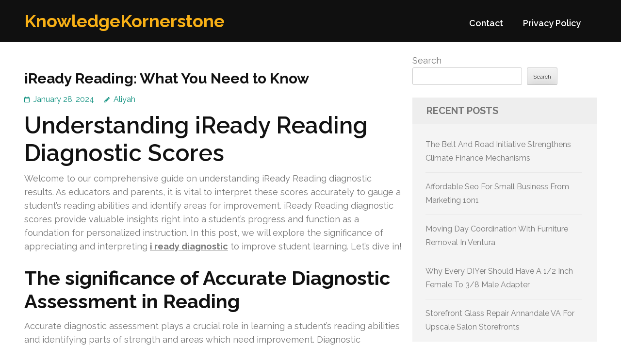

--- FILE ---
content_type: text/html; charset=UTF-8
request_url: https://jimbishopchevrolet.com/544/iready-reading-what-you-need-to-know/
body_size: 14839
content:
<!DOCTYPE html>
<html lang="en-US">
<head itemtype="https://schema.org/WebSite">
<meta charset="UTF-8">
<meta name="viewport" content="width=device-width, initial-scale=1">
<link rel="profile" href="https://gmpg.org/xfn/11">
<link rel="pingback" href="https://jimbishopchevrolet.com/xmlrpc.php">

<title>iReady Reading: What You Need to Know &#8211; KnowledgeKornerstone</title>
<meta name='robots' content='max-image-preview:large' />
<link rel='dns-prefetch' href='//fonts.googleapis.com' />
<link rel="alternate" type="application/rss+xml" title="KnowledgeKornerstone &raquo; Feed" href="https://jimbishopchevrolet.com/feed/" />
<link rel="alternate" type="application/rss+xml" title="KnowledgeKornerstone &raquo; Comments Feed" href="https://jimbishopchevrolet.com/comments/feed/" />
<link rel="alternate" title="oEmbed (JSON)" type="application/json+oembed" href="https://jimbishopchevrolet.com/wp-json/oembed/1.0/embed?url=https%3A%2F%2Fjimbishopchevrolet.com%2F544%2Fiready-reading-what-you-need-to-know%2F" />
<link rel="alternate" title="oEmbed (XML)" type="text/xml+oembed" href="https://jimbishopchevrolet.com/wp-json/oembed/1.0/embed?url=https%3A%2F%2Fjimbishopchevrolet.com%2F544%2Fiready-reading-what-you-need-to-know%2F&#038;format=xml" />
<style id='wp-img-auto-sizes-contain-inline-css' type='text/css'>
img:is([sizes=auto i],[sizes^="auto," i]){contain-intrinsic-size:3000px 1500px}
/*# sourceURL=wp-img-auto-sizes-contain-inline-css */
</style>
<style id='wp-emoji-styles-inline-css' type='text/css'>

	img.wp-smiley, img.emoji {
		display: inline !important;
		border: none !important;
		box-shadow: none !important;
		height: 1em !important;
		width: 1em !important;
		margin: 0 0.07em !important;
		vertical-align: -0.1em !important;
		background: none !important;
		padding: 0 !important;
	}
/*# sourceURL=wp-emoji-styles-inline-css */
</style>
<style id='wp-block-library-inline-css' type='text/css'>
:root{--wp-block-synced-color:#7a00df;--wp-block-synced-color--rgb:122,0,223;--wp-bound-block-color:var(--wp-block-synced-color);--wp-editor-canvas-background:#ddd;--wp-admin-theme-color:#007cba;--wp-admin-theme-color--rgb:0,124,186;--wp-admin-theme-color-darker-10:#006ba1;--wp-admin-theme-color-darker-10--rgb:0,107,160.5;--wp-admin-theme-color-darker-20:#005a87;--wp-admin-theme-color-darker-20--rgb:0,90,135;--wp-admin-border-width-focus:2px}@media (min-resolution:192dpi){:root{--wp-admin-border-width-focus:1.5px}}.wp-element-button{cursor:pointer}:root .has-very-light-gray-background-color{background-color:#eee}:root .has-very-dark-gray-background-color{background-color:#313131}:root .has-very-light-gray-color{color:#eee}:root .has-very-dark-gray-color{color:#313131}:root .has-vivid-green-cyan-to-vivid-cyan-blue-gradient-background{background:linear-gradient(135deg,#00d084,#0693e3)}:root .has-purple-crush-gradient-background{background:linear-gradient(135deg,#34e2e4,#4721fb 50%,#ab1dfe)}:root .has-hazy-dawn-gradient-background{background:linear-gradient(135deg,#faaca8,#dad0ec)}:root .has-subdued-olive-gradient-background{background:linear-gradient(135deg,#fafae1,#67a671)}:root .has-atomic-cream-gradient-background{background:linear-gradient(135deg,#fdd79a,#004a59)}:root .has-nightshade-gradient-background{background:linear-gradient(135deg,#330968,#31cdcf)}:root .has-midnight-gradient-background{background:linear-gradient(135deg,#020381,#2874fc)}:root{--wp--preset--font-size--normal:16px;--wp--preset--font-size--huge:42px}.has-regular-font-size{font-size:1em}.has-larger-font-size{font-size:2.625em}.has-normal-font-size{font-size:var(--wp--preset--font-size--normal)}.has-huge-font-size{font-size:var(--wp--preset--font-size--huge)}.has-text-align-center{text-align:center}.has-text-align-left{text-align:left}.has-text-align-right{text-align:right}.has-fit-text{white-space:nowrap!important}#end-resizable-editor-section{display:none}.aligncenter{clear:both}.items-justified-left{justify-content:flex-start}.items-justified-center{justify-content:center}.items-justified-right{justify-content:flex-end}.items-justified-space-between{justify-content:space-between}.screen-reader-text{border:0;clip-path:inset(50%);height:1px;margin:-1px;overflow:hidden;padding:0;position:absolute;width:1px;word-wrap:normal!important}.screen-reader-text:focus{background-color:#ddd;clip-path:none;color:#444;display:block;font-size:1em;height:auto;left:5px;line-height:normal;padding:15px 23px 14px;text-decoration:none;top:5px;width:auto;z-index:100000}html :where(.has-border-color){border-style:solid}html :where([style*=border-top-color]){border-top-style:solid}html :where([style*=border-right-color]){border-right-style:solid}html :where([style*=border-bottom-color]){border-bottom-style:solid}html :where([style*=border-left-color]){border-left-style:solid}html :where([style*=border-width]){border-style:solid}html :where([style*=border-top-width]){border-top-style:solid}html :where([style*=border-right-width]){border-right-style:solid}html :where([style*=border-bottom-width]){border-bottom-style:solid}html :where([style*=border-left-width]){border-left-style:solid}html :where(img[class*=wp-image-]){height:auto;max-width:100%}:where(figure){margin:0 0 1em}html :where(.is-position-sticky){--wp-admin--admin-bar--position-offset:var(--wp-admin--admin-bar--height,0px)}@media screen and (max-width:600px){html :where(.is-position-sticky){--wp-admin--admin-bar--position-offset:0px}}

/*# sourceURL=wp-block-library-inline-css */
</style><style id='wp-block-archives-inline-css' type='text/css'>
.wp-block-archives{box-sizing:border-box}.wp-block-archives-dropdown label{display:block}
/*# sourceURL=https://jimbishopchevrolet.com/wp-includes/blocks/archives/style.min.css */
</style>
<style id='wp-block-categories-inline-css' type='text/css'>
.wp-block-categories{box-sizing:border-box}.wp-block-categories.alignleft{margin-right:2em}.wp-block-categories.alignright{margin-left:2em}.wp-block-categories.wp-block-categories-dropdown.aligncenter{text-align:center}.wp-block-categories .wp-block-categories__label{display:block;width:100%}
/*# sourceURL=https://jimbishopchevrolet.com/wp-includes/blocks/categories/style.min.css */
</style>
<style id='wp-block-heading-inline-css' type='text/css'>
h1:where(.wp-block-heading).has-background,h2:where(.wp-block-heading).has-background,h3:where(.wp-block-heading).has-background,h4:where(.wp-block-heading).has-background,h5:where(.wp-block-heading).has-background,h6:where(.wp-block-heading).has-background{padding:1.25em 2.375em}h1.has-text-align-left[style*=writing-mode]:where([style*=vertical-lr]),h1.has-text-align-right[style*=writing-mode]:where([style*=vertical-rl]),h2.has-text-align-left[style*=writing-mode]:where([style*=vertical-lr]),h2.has-text-align-right[style*=writing-mode]:where([style*=vertical-rl]),h3.has-text-align-left[style*=writing-mode]:where([style*=vertical-lr]),h3.has-text-align-right[style*=writing-mode]:where([style*=vertical-rl]),h4.has-text-align-left[style*=writing-mode]:where([style*=vertical-lr]),h4.has-text-align-right[style*=writing-mode]:where([style*=vertical-rl]),h5.has-text-align-left[style*=writing-mode]:where([style*=vertical-lr]),h5.has-text-align-right[style*=writing-mode]:where([style*=vertical-rl]),h6.has-text-align-left[style*=writing-mode]:where([style*=vertical-lr]),h6.has-text-align-right[style*=writing-mode]:where([style*=vertical-rl]){rotate:180deg}
/*# sourceURL=https://jimbishopchevrolet.com/wp-includes/blocks/heading/style.min.css */
</style>
<style id='wp-block-latest-comments-inline-css' type='text/css'>
ol.wp-block-latest-comments{box-sizing:border-box;margin-left:0}:where(.wp-block-latest-comments:not([style*=line-height] .wp-block-latest-comments__comment)){line-height:1.1}:where(.wp-block-latest-comments:not([style*=line-height] .wp-block-latest-comments__comment-excerpt p)){line-height:1.8}.has-dates :where(.wp-block-latest-comments:not([style*=line-height])),.has-excerpts :where(.wp-block-latest-comments:not([style*=line-height])){line-height:1.5}.wp-block-latest-comments .wp-block-latest-comments{padding-left:0}.wp-block-latest-comments__comment{list-style:none;margin-bottom:1em}.has-avatars .wp-block-latest-comments__comment{list-style:none;min-height:2.25em}.has-avatars .wp-block-latest-comments__comment .wp-block-latest-comments__comment-excerpt,.has-avatars .wp-block-latest-comments__comment .wp-block-latest-comments__comment-meta{margin-left:3.25em}.wp-block-latest-comments__comment-excerpt p{font-size:.875em;margin:.36em 0 1.4em}.wp-block-latest-comments__comment-date{display:block;font-size:.75em}.wp-block-latest-comments .avatar,.wp-block-latest-comments__comment-avatar{border-radius:1.5em;display:block;float:left;height:2.5em;margin-right:.75em;width:2.5em}.wp-block-latest-comments[class*=-font-size] a,.wp-block-latest-comments[style*=font-size] a{font-size:inherit}
/*# sourceURL=https://jimbishopchevrolet.com/wp-includes/blocks/latest-comments/style.min.css */
</style>
<style id='wp-block-latest-posts-inline-css' type='text/css'>
.wp-block-latest-posts{box-sizing:border-box}.wp-block-latest-posts.alignleft{margin-right:2em}.wp-block-latest-posts.alignright{margin-left:2em}.wp-block-latest-posts.wp-block-latest-posts__list{list-style:none}.wp-block-latest-posts.wp-block-latest-posts__list li{clear:both;overflow-wrap:break-word}.wp-block-latest-posts.is-grid{display:flex;flex-wrap:wrap}.wp-block-latest-posts.is-grid li{margin:0 1.25em 1.25em 0;width:100%}@media (min-width:600px){.wp-block-latest-posts.columns-2 li{width:calc(50% - .625em)}.wp-block-latest-posts.columns-2 li:nth-child(2n){margin-right:0}.wp-block-latest-posts.columns-3 li{width:calc(33.33333% - .83333em)}.wp-block-latest-posts.columns-3 li:nth-child(3n){margin-right:0}.wp-block-latest-posts.columns-4 li{width:calc(25% - .9375em)}.wp-block-latest-posts.columns-4 li:nth-child(4n){margin-right:0}.wp-block-latest-posts.columns-5 li{width:calc(20% - 1em)}.wp-block-latest-posts.columns-5 li:nth-child(5n){margin-right:0}.wp-block-latest-posts.columns-6 li{width:calc(16.66667% - 1.04167em)}.wp-block-latest-posts.columns-6 li:nth-child(6n){margin-right:0}}:root :where(.wp-block-latest-posts.is-grid){padding:0}:root :where(.wp-block-latest-posts.wp-block-latest-posts__list){padding-left:0}.wp-block-latest-posts__post-author,.wp-block-latest-posts__post-date{display:block;font-size:.8125em}.wp-block-latest-posts__post-excerpt,.wp-block-latest-posts__post-full-content{margin-bottom:1em;margin-top:.5em}.wp-block-latest-posts__featured-image a{display:inline-block}.wp-block-latest-posts__featured-image img{height:auto;max-width:100%;width:auto}.wp-block-latest-posts__featured-image.alignleft{float:left;margin-right:1em}.wp-block-latest-posts__featured-image.alignright{float:right;margin-left:1em}.wp-block-latest-posts__featured-image.aligncenter{margin-bottom:1em;text-align:center}
/*# sourceURL=https://jimbishopchevrolet.com/wp-includes/blocks/latest-posts/style.min.css */
</style>
<style id='wp-block-search-inline-css' type='text/css'>
.wp-block-search__button{margin-left:10px;word-break:normal}.wp-block-search__button.has-icon{line-height:0}.wp-block-search__button svg{height:1.25em;min-height:24px;min-width:24px;width:1.25em;fill:currentColor;vertical-align:text-bottom}:where(.wp-block-search__button){border:1px solid #ccc;padding:6px 10px}.wp-block-search__inside-wrapper{display:flex;flex:auto;flex-wrap:nowrap;max-width:100%}.wp-block-search__label{width:100%}.wp-block-search.wp-block-search__button-only .wp-block-search__button{box-sizing:border-box;display:flex;flex-shrink:0;justify-content:center;margin-left:0;max-width:100%}.wp-block-search.wp-block-search__button-only .wp-block-search__inside-wrapper{min-width:0!important;transition-property:width}.wp-block-search.wp-block-search__button-only .wp-block-search__input{flex-basis:100%;transition-duration:.3s}.wp-block-search.wp-block-search__button-only.wp-block-search__searchfield-hidden,.wp-block-search.wp-block-search__button-only.wp-block-search__searchfield-hidden .wp-block-search__inside-wrapper{overflow:hidden}.wp-block-search.wp-block-search__button-only.wp-block-search__searchfield-hidden .wp-block-search__input{border-left-width:0!important;border-right-width:0!important;flex-basis:0;flex-grow:0;margin:0;min-width:0!important;padding-left:0!important;padding-right:0!important;width:0!important}:where(.wp-block-search__input){appearance:none;border:1px solid #949494;flex-grow:1;font-family:inherit;font-size:inherit;font-style:inherit;font-weight:inherit;letter-spacing:inherit;line-height:inherit;margin-left:0;margin-right:0;min-width:3rem;padding:8px;text-decoration:unset!important;text-transform:inherit}:where(.wp-block-search__button-inside .wp-block-search__inside-wrapper){background-color:#fff;border:1px solid #949494;box-sizing:border-box;padding:4px}:where(.wp-block-search__button-inside .wp-block-search__inside-wrapper) .wp-block-search__input{border:none;border-radius:0;padding:0 4px}:where(.wp-block-search__button-inside .wp-block-search__inside-wrapper) .wp-block-search__input:focus{outline:none}:where(.wp-block-search__button-inside .wp-block-search__inside-wrapper) :where(.wp-block-search__button){padding:4px 8px}.wp-block-search.aligncenter .wp-block-search__inside-wrapper{margin:auto}.wp-block[data-align=right] .wp-block-search.wp-block-search__button-only .wp-block-search__inside-wrapper{float:right}
/*# sourceURL=https://jimbishopchevrolet.com/wp-includes/blocks/search/style.min.css */
</style>
<style id='wp-block-group-inline-css' type='text/css'>
.wp-block-group{box-sizing:border-box}:where(.wp-block-group.wp-block-group-is-layout-constrained){position:relative}
/*# sourceURL=https://jimbishopchevrolet.com/wp-includes/blocks/group/style.min.css */
</style>
<style id='global-styles-inline-css' type='text/css'>
:root{--wp--preset--aspect-ratio--square: 1;--wp--preset--aspect-ratio--4-3: 4/3;--wp--preset--aspect-ratio--3-4: 3/4;--wp--preset--aspect-ratio--3-2: 3/2;--wp--preset--aspect-ratio--2-3: 2/3;--wp--preset--aspect-ratio--16-9: 16/9;--wp--preset--aspect-ratio--9-16: 9/16;--wp--preset--color--black: #000000;--wp--preset--color--cyan-bluish-gray: #abb8c3;--wp--preset--color--white: #ffffff;--wp--preset--color--pale-pink: #f78da7;--wp--preset--color--vivid-red: #cf2e2e;--wp--preset--color--luminous-vivid-orange: #ff6900;--wp--preset--color--luminous-vivid-amber: #fcb900;--wp--preset--color--light-green-cyan: #7bdcb5;--wp--preset--color--vivid-green-cyan: #00d084;--wp--preset--color--pale-cyan-blue: #8ed1fc;--wp--preset--color--vivid-cyan-blue: #0693e3;--wp--preset--color--vivid-purple: #9b51e0;--wp--preset--gradient--vivid-cyan-blue-to-vivid-purple: linear-gradient(135deg,rgb(6,147,227) 0%,rgb(155,81,224) 100%);--wp--preset--gradient--light-green-cyan-to-vivid-green-cyan: linear-gradient(135deg,rgb(122,220,180) 0%,rgb(0,208,130) 100%);--wp--preset--gradient--luminous-vivid-amber-to-luminous-vivid-orange: linear-gradient(135deg,rgb(252,185,0) 0%,rgb(255,105,0) 100%);--wp--preset--gradient--luminous-vivid-orange-to-vivid-red: linear-gradient(135deg,rgb(255,105,0) 0%,rgb(207,46,46) 100%);--wp--preset--gradient--very-light-gray-to-cyan-bluish-gray: linear-gradient(135deg,rgb(238,238,238) 0%,rgb(169,184,195) 100%);--wp--preset--gradient--cool-to-warm-spectrum: linear-gradient(135deg,rgb(74,234,220) 0%,rgb(151,120,209) 20%,rgb(207,42,186) 40%,rgb(238,44,130) 60%,rgb(251,105,98) 80%,rgb(254,248,76) 100%);--wp--preset--gradient--blush-light-purple: linear-gradient(135deg,rgb(255,206,236) 0%,rgb(152,150,240) 100%);--wp--preset--gradient--blush-bordeaux: linear-gradient(135deg,rgb(254,205,165) 0%,rgb(254,45,45) 50%,rgb(107,0,62) 100%);--wp--preset--gradient--luminous-dusk: linear-gradient(135deg,rgb(255,203,112) 0%,rgb(199,81,192) 50%,rgb(65,88,208) 100%);--wp--preset--gradient--pale-ocean: linear-gradient(135deg,rgb(255,245,203) 0%,rgb(182,227,212) 50%,rgb(51,167,181) 100%);--wp--preset--gradient--electric-grass: linear-gradient(135deg,rgb(202,248,128) 0%,rgb(113,206,126) 100%);--wp--preset--gradient--midnight: linear-gradient(135deg,rgb(2,3,129) 0%,rgb(40,116,252) 100%);--wp--preset--font-size--small: 13px;--wp--preset--font-size--medium: 20px;--wp--preset--font-size--large: 36px;--wp--preset--font-size--x-large: 42px;--wp--preset--spacing--20: 0.44rem;--wp--preset--spacing--30: 0.67rem;--wp--preset--spacing--40: 1rem;--wp--preset--spacing--50: 1.5rem;--wp--preset--spacing--60: 2.25rem;--wp--preset--spacing--70: 3.38rem;--wp--preset--spacing--80: 5.06rem;--wp--preset--shadow--natural: 6px 6px 9px rgba(0, 0, 0, 0.2);--wp--preset--shadow--deep: 12px 12px 50px rgba(0, 0, 0, 0.4);--wp--preset--shadow--sharp: 6px 6px 0px rgba(0, 0, 0, 0.2);--wp--preset--shadow--outlined: 6px 6px 0px -3px rgb(255, 255, 255), 6px 6px rgb(0, 0, 0);--wp--preset--shadow--crisp: 6px 6px 0px rgb(0, 0, 0);}:where(.is-layout-flex){gap: 0.5em;}:where(.is-layout-grid){gap: 0.5em;}body .is-layout-flex{display: flex;}.is-layout-flex{flex-wrap: wrap;align-items: center;}.is-layout-flex > :is(*, div){margin: 0;}body .is-layout-grid{display: grid;}.is-layout-grid > :is(*, div){margin: 0;}:where(.wp-block-columns.is-layout-flex){gap: 2em;}:where(.wp-block-columns.is-layout-grid){gap: 2em;}:where(.wp-block-post-template.is-layout-flex){gap: 1.25em;}:where(.wp-block-post-template.is-layout-grid){gap: 1.25em;}.has-black-color{color: var(--wp--preset--color--black) !important;}.has-cyan-bluish-gray-color{color: var(--wp--preset--color--cyan-bluish-gray) !important;}.has-white-color{color: var(--wp--preset--color--white) !important;}.has-pale-pink-color{color: var(--wp--preset--color--pale-pink) !important;}.has-vivid-red-color{color: var(--wp--preset--color--vivid-red) !important;}.has-luminous-vivid-orange-color{color: var(--wp--preset--color--luminous-vivid-orange) !important;}.has-luminous-vivid-amber-color{color: var(--wp--preset--color--luminous-vivid-amber) !important;}.has-light-green-cyan-color{color: var(--wp--preset--color--light-green-cyan) !important;}.has-vivid-green-cyan-color{color: var(--wp--preset--color--vivid-green-cyan) !important;}.has-pale-cyan-blue-color{color: var(--wp--preset--color--pale-cyan-blue) !important;}.has-vivid-cyan-blue-color{color: var(--wp--preset--color--vivid-cyan-blue) !important;}.has-vivid-purple-color{color: var(--wp--preset--color--vivid-purple) !important;}.has-black-background-color{background-color: var(--wp--preset--color--black) !important;}.has-cyan-bluish-gray-background-color{background-color: var(--wp--preset--color--cyan-bluish-gray) !important;}.has-white-background-color{background-color: var(--wp--preset--color--white) !important;}.has-pale-pink-background-color{background-color: var(--wp--preset--color--pale-pink) !important;}.has-vivid-red-background-color{background-color: var(--wp--preset--color--vivid-red) !important;}.has-luminous-vivid-orange-background-color{background-color: var(--wp--preset--color--luminous-vivid-orange) !important;}.has-luminous-vivid-amber-background-color{background-color: var(--wp--preset--color--luminous-vivid-amber) !important;}.has-light-green-cyan-background-color{background-color: var(--wp--preset--color--light-green-cyan) !important;}.has-vivid-green-cyan-background-color{background-color: var(--wp--preset--color--vivid-green-cyan) !important;}.has-pale-cyan-blue-background-color{background-color: var(--wp--preset--color--pale-cyan-blue) !important;}.has-vivid-cyan-blue-background-color{background-color: var(--wp--preset--color--vivid-cyan-blue) !important;}.has-vivid-purple-background-color{background-color: var(--wp--preset--color--vivid-purple) !important;}.has-black-border-color{border-color: var(--wp--preset--color--black) !important;}.has-cyan-bluish-gray-border-color{border-color: var(--wp--preset--color--cyan-bluish-gray) !important;}.has-white-border-color{border-color: var(--wp--preset--color--white) !important;}.has-pale-pink-border-color{border-color: var(--wp--preset--color--pale-pink) !important;}.has-vivid-red-border-color{border-color: var(--wp--preset--color--vivid-red) !important;}.has-luminous-vivid-orange-border-color{border-color: var(--wp--preset--color--luminous-vivid-orange) !important;}.has-luminous-vivid-amber-border-color{border-color: var(--wp--preset--color--luminous-vivid-amber) !important;}.has-light-green-cyan-border-color{border-color: var(--wp--preset--color--light-green-cyan) !important;}.has-vivid-green-cyan-border-color{border-color: var(--wp--preset--color--vivid-green-cyan) !important;}.has-pale-cyan-blue-border-color{border-color: var(--wp--preset--color--pale-cyan-blue) !important;}.has-vivid-cyan-blue-border-color{border-color: var(--wp--preset--color--vivid-cyan-blue) !important;}.has-vivid-purple-border-color{border-color: var(--wp--preset--color--vivid-purple) !important;}.has-vivid-cyan-blue-to-vivid-purple-gradient-background{background: var(--wp--preset--gradient--vivid-cyan-blue-to-vivid-purple) !important;}.has-light-green-cyan-to-vivid-green-cyan-gradient-background{background: var(--wp--preset--gradient--light-green-cyan-to-vivid-green-cyan) !important;}.has-luminous-vivid-amber-to-luminous-vivid-orange-gradient-background{background: var(--wp--preset--gradient--luminous-vivid-amber-to-luminous-vivid-orange) !important;}.has-luminous-vivid-orange-to-vivid-red-gradient-background{background: var(--wp--preset--gradient--luminous-vivid-orange-to-vivid-red) !important;}.has-very-light-gray-to-cyan-bluish-gray-gradient-background{background: var(--wp--preset--gradient--very-light-gray-to-cyan-bluish-gray) !important;}.has-cool-to-warm-spectrum-gradient-background{background: var(--wp--preset--gradient--cool-to-warm-spectrum) !important;}.has-blush-light-purple-gradient-background{background: var(--wp--preset--gradient--blush-light-purple) !important;}.has-blush-bordeaux-gradient-background{background: var(--wp--preset--gradient--blush-bordeaux) !important;}.has-luminous-dusk-gradient-background{background: var(--wp--preset--gradient--luminous-dusk) !important;}.has-pale-ocean-gradient-background{background: var(--wp--preset--gradient--pale-ocean) !important;}.has-electric-grass-gradient-background{background: var(--wp--preset--gradient--electric-grass) !important;}.has-midnight-gradient-background{background: var(--wp--preset--gradient--midnight) !important;}.has-small-font-size{font-size: var(--wp--preset--font-size--small) !important;}.has-medium-font-size{font-size: var(--wp--preset--font-size--medium) !important;}.has-large-font-size{font-size: var(--wp--preset--font-size--large) !important;}.has-x-large-font-size{font-size: var(--wp--preset--font-size--x-large) !important;}
/*# sourceURL=global-styles-inline-css */
</style>

<style id='classic-theme-styles-inline-css' type='text/css'>
/*! This file is auto-generated */
.wp-block-button__link{color:#fff;background-color:#32373c;border-radius:9999px;box-shadow:none;text-decoration:none;padding:calc(.667em + 2px) calc(1.333em + 2px);font-size:1.125em}.wp-block-file__button{background:#32373c;color:#fff;text-decoration:none}
/*# sourceURL=/wp-includes/css/classic-themes.min.css */
</style>
<link rel='stylesheet' id='benevolent-google-fonts-css' href='https://fonts.googleapis.com/css?family=Raleway%3A400%2C500%2C600%2C700&#038;ver=88593c1df5cbfbbf53eebc78973372ee#038;display=fallback' type='text/css' media='all' />
<link rel='stylesheet' id='owl-carousel-css' href='https://jimbishopchevrolet.com/wp-content/themes/benevolent/css/owl.carousel.min.css?ver=2.2.1' type='text/css' media='all' />
<link rel='stylesheet' id='benevolent-style-css' href='https://jimbishopchevrolet.com/wp-content/themes/benevolent/style.css?ver=88593c1df5cbfbbf53eebc78973372ee' type='text/css' media='all' />
<script type="text/javascript" src="https://jimbishopchevrolet.com/wp-includes/js/jquery/jquery.min.js?ver=3.7.1" id="jquery-core-js"></script>
<script type="text/javascript" src="https://jimbishopchevrolet.com/wp-includes/js/jquery/jquery-migrate.min.js?ver=3.4.1" id="jquery-migrate-js"></script>
<script type="text/javascript" src="https://jimbishopchevrolet.com/wp-content/themes/benevolent/js/v4-shims.min.js?ver=6.1.1" id="v4-shims-js"></script>
<link rel="https://api.w.org/" href="https://jimbishopchevrolet.com/wp-json/" /><link rel="alternate" title="JSON" type="application/json" href="https://jimbishopchevrolet.com/wp-json/wp/v2/posts/544" /><link rel="EditURI" type="application/rsd+xml" title="RSD" href="https://jimbishopchevrolet.com/xmlrpc.php?rsd" />

<link rel="canonical" href="https://jimbishopchevrolet.com/544/iready-reading-what-you-need-to-know/" />
<link rel='shortlink' href='https://jimbishopchevrolet.com/?p=544' />
</head>

<body class="wp-singular post-template-default single single-post postid-544 single-format-standard wp-theme-benevolent" itemscope itemtype="https://schema.org/WebPage">
<div id="page" class="site">	
    <a class="skip-link screen-reader-text" href="#acc-content">Skip to content (Press Enter)</a>
    <div class="mobile-header">
        <div class="container">
                            <div class="site-branding " itemscope itemtype="https://schema.org/Organization">
                
                                        <div class="site-title-wrap">
                        <p class="site-title" itemprop="name"><a href="https://jimbishopchevrolet.com/" rel="home" itemprop="url">KnowledgeKornerstone</a></p>
                                            </div>
                </div><!-- .site-branding -->
            <div class="btn-donate">
                            </div>
            <button class="menu-opener" data-toggle-target=".main-menu-modal" data-toggle-body-class="showing-main-menu-modal" aria-expanded="false" data-set-focus=".close-main-nav-toggle">
                <span></span>
                <span></span>
                <span></span>
            </button>
        </div> <!-- container -->
        <div class="mobile-menu">
            <nav id="mobile-site-navigation" class="primary-menu" role="navigation" itemscope itemtype="https://schema.org/SiteNavigationElement">
                <div class="primary-menu-list main-menu-modal cover-modal" data-modal-target-string=".main-menu-modal">
                    <button class="btn-menu-close close-main-nav-toggle" data-toggle-target=".main-menu-modal" data-toggle-body-class="showing-main-menu-modal" aria-expanded="false" data-set-focus=".main-menu-modal"></button>
                    <div class="mobile-menu-title" aria-label="Mobile">
                        <div id="mobile-primary-menu" class="nav-menu main-menu-modal"><ul>
<li class="page_item page-item-2"><a href="https://jimbishopchevrolet.com/contact/">Contact</a></li>
<li class="page_item page-item-3"><a href="https://jimbishopchevrolet.com/privacy-policy/">Privacy Policy</a></li>
</ul></div>
                    </div>
                                                        </div>
            </nav><!-- #site-navigation -->
        </div>
    </div> <!-- mobile-header -->
    
    	<header id="masthead" class="site-header" role="banner" itemscope itemtype="https://schema.org/WPHeader">
                
        <div class="header-bottom">
            
            <div class="container">
        	
                                <div class="site-branding " itemscope itemtype="https://schema.org/Organization">
                
                                        <div class="site-title-wrap">
                                                    <p class="site-title" itemprop="name"><a href="https://jimbishopchevrolet.com/" rel="home" itemprop="url">KnowledgeKornerstone</a></p>
                                            </div>
        		</div><!-- .site-branding -->
                
                <div class="right-panel">
                    <nav id="site-navigation" class="main-navigation" role="navigation" itemscope itemtype="https://schema.org/SiteNavigationElement">
                        <div id="primary-menu" class="menu"><ul>
<li class="page_item page-item-2"><a href="https://jimbishopchevrolet.com/contact/">Contact</a></li>
<li class="page_item page-item-3"><a href="https://jimbishopchevrolet.com/privacy-policy/">Privacy Policy</a></li>
</ul></div>
                    </nav><!-- #site-navigation -->

                                    </div>
                
                <div id="mobile-header">
    			    <a id="responsive-menu-button" href="javascript:void(0);">Menu</a>
    			</div>
                
            </div>
            
        </div>
    </header><!-- #masthead -->
<div id="acc-content"><!-- done for accessibility reasons --><div class="container"><div id="content" class="site-content"><div class="row">
	<div id="primary" class="content-area">
		<main id="main" class="site-main" role="main">

		
<article id="post-544" class="post-544 post type-post status-publish format-standard hentry category-shopping">
	<header class="entry-header">
		<h1 class="entry-title">iReady Reading: What You Need to Know</h1>		<div class="entry-meta">
			<span class="posted-on"><a href="https://jimbishopchevrolet.com/544/iready-reading-what-you-need-to-know/" rel="bookmark"><time class="entry-date published updated" datetime="2024-01-28T21:53:00+00:00">January 28, 2024</time></a></span><span class="byline" itemprop="author" itemscope itemtype="https://schema.org/Person"> <span class="author vcard"><a class="url fn n" href="https://jimbishopchevrolet.com/author/admin10/">Aliyah</a></span></span>		</div><!-- .entry-meta -->
			</header><!-- .entry-header -->
    
        
	<div class="entry-content">
		<h1> Understanding iReady Reading Diagnostic Scores </h1>
<p> Welcome to our comprehensive guide on understanding iReady Reading diagnostic results. As educators and parents, it is vital to interpret these scores accurately to gauge a student&#8217;s reading abilities and identify areas for improvement. iReady Reading diagnostic scores provide valuable insights right into a student&#8217;s progress and function as a foundation for personalized instruction. In this post, we will explore the significance of appreciating and interpreting <strong><a href="https://i-ready.net/iready-reading-diagnostic-scores-login">i ready diagnostic</a></strong> to improve student learning. Let&#8217;s dive in! </p>
<h2> The significance of Accurate Diagnostic Assessment in Reading </h2>
<p> Accurate diagnostic assessment plays a crucial role in learning a student&#8217;s reading abilities and identifying parts of strength and areas which need improvement. Diagnostic assessments provide valuable information that may guide educators in developing effective instructional strategies tailored to each student&#8217;s unique needs. </p>
<p> With regards to measuring reading abilities, diagnostic assessments are indispensable. They exceed simply determining a student&#8217;s reading level; they offer an extensive evaluation of various reading skills and competencies. By conducting diagnostic assessments, educators gain insights in to a student&#8217;s phonological awareness, phonics skills, vocabulary knowledge, comprehension abilities, and more. </p>
<p> One of the key advantages of diagnostic assessments is their capacity to facilitate personalized and targeted instruction. The data collected from all of these assessments allows educators to distinguish specific locations where students could be struggling and design interventions that address those weaknesses directly. This targeted approach ensures that students receive the support they need to develop their reading skills effectively. </p>
<p> Moreover, accurate diagnostic assessments assist in tracking a student&#8217;s progress over time. By regularly administering diagnostic assessments, educators can monitor a student&#8217;s growth, identify areas of improvement, and adjust instructional strategies accordingly. This ongoing assessment process makes sure that students are continuously challenged and provided with appropriate instruction to foster their reading development. </p>
<p> In conclusion, accurate diagnostic assessment is important in learning a student&#8217;s reading abilities and tailoring instruction to meet their individual needs. By conducting diagnostic assessments and utilizing the data obtained, educators can design effective instructional strategies, personalize instruction, and track student progress. With accurate diagnostic assessment, students can get the targeted support they have to become confident and proficient readers. </p>
<h2> iReady Reading Diagnostics Scores Explained </h2>
<p> iReady Reading Diagnostic Results offer a comprehensive assessment of a student&#8217;s reading abilities by measuring various components. These components include: </p>
<ol>
<li>
<p><em>Phonological Awareness: </em> This component assesses a student&#8217;s capability to recognize and manipulate the sounds in spoken language. </li>
<li>
<p><em>Phonics: </em> The phonics component evaluates a student&#8217;s studying of letter-sound relationships along with their ability to decode words. </li>
<li>
<p><em>Vocabulary: </em> This component measures a student&#8217;s understanding of words along with their meanings, including their ability to understand and utilize context clues. </li>
<li>
<p><em>Comprehension: </em> The comprehension component assesses a student&#8217;s awareness of of what they read, including their ability to infer, summarize, making connections between texts. </li>
<li>
<p><em>Fluency: </em> This component evaluates a student&#8217;s reading speed and accuracy, along with their capability to read with appropriate expression. </li>
</ol>
<p> By examining the breakdown of diagnostic results across these factors, educators and parents can gain valuable insights right into a student&#8217;s specific strengths and areas in need of improvement. Studying the score components provides for targeted intervention and instructional techniques to improve the student&#8217;s reading abilities. </p>
<p> Interpreting iReady Reading Diagnostic Scores effectively involves considering the student&#8217;s performance in each component and comparing it to grade-level expectations. Educators may use these details to distinguish locations where extra support may be required and tailor instruction accordingly. Additionally, iReady results can help track student progress with time and guide decision-making for personalized learning plans. </p>
<h2> Utilizing iReady Reading Diagnostic Scores for Student Growth </h2>
<p> iReady Reading Diagnostic Scores provide valuable information that can be used to tailor instructional strategies and interventions to aid student growth. By leveraging diagnostic data, educators can analyze these results and identify specific regions of improvement. This info allows them to design targeted interventions that address the patient needs of each student. </p>
<p> Utilizing diagnostic scores enables educators to personalize instruction and adapt it based on students&#8217; performance levels. By awareness of the strengths and weaknesses indicated from the iReady results, educators can produce instructional strategies that target the specific areas for improvement. This personalized instruction helps students to pay attention to the skills they need most, resulting in accelerated growth and improved reading skills. </p>
<p> Adapting instruction according to iReady results also makes sure that students receive tailored support. Educators can utilize the diagnostic data to recognize students who might require extra support in particular areas and provide them with additional resources and interventions. By targeting instruction to handle individual student needs, educators can maximize the strength of their teaching and help students reach their full potential. </p>
<p> Additionally, utilizing diagnostic scores results in a data-driven approach to instruction. Educators can track student progress as time passes, monitor growth, making informed decisions about curriculum planning and classroom strategies. The data allows educators to evaluate the effectiveness of instructional strategies and interventions, making adjustments when necessary to optimize student outcomes. </p>
<p> To conclude, iReady Reading Diagnostic Scores provide valuable insights that educators can utilize to aid student growth. By leveraging these results, educators can personalize instruction, adapt their teaching methods, and provide targeted interventions. This data-driven approach enhances student engagement, improves reading skills, and fosters overall academic performance. </p>
<h2> Impact of iReady Reading Diagnostic on Curriculum Planning </h2>
<p> iReady Reading Diagnostic Results play a crucial role in curriculum planning since they provide valuable insights into students&#8217; reading abilities. By analyzing these scores, educators can identify locations where the curriculum should be adjusted or enhanced to meet students&#8217; needs. Aligning instruction with diagnostic data is key to making sure the curriculum is tailored to individual students and addresses their specific learning needs. </p>
<p> When incorporating diagnostic data into curriculum planning, educators can adapt the curriculum based upon students&#8217; diagnostic scores. This permits to get a more personalized and targeted strategy to instruction, enabling students to make optimal progress inside their reading skills. Curriculum alignment with iReady Reading Diagnostic Results ensures that the material and instructional strategies are aligned with all the areas which require improvement, making it possible for more effective instruction. </p>
<p> By making use of iReady scores for curriculum development, educators can design instruction that is tailored to individual student needs. Diagnostic data provides insights into students&#8217; strengths and regions of weakness, which can help educators develop targeted interventions and differentiated instruction. This personalized strategy to curriculum planning promotes student engagement and increases the effectiveness of instruction. </p>
<p> The iReady Reading Diagnostic Scores provide valuable information that can guide curriculum planning decisions. By incorporating diagnostic data into the process, educators can ensure that the curriculum is aligned with students&#8217; specific needs, making it possible for more efficient instruction and improved student outcomes. By adapting the curriculum based on diagnostic scores, educators can create a learning environment that fosters growth and supports students on their own reading journey. </p>
<h2>  Comparing iReady Reading Diagnostic Results by Grade  </h2>
<p>  iReady Reading Diagnostic Results can differ by grade level, and it is important to comprehend the typical scores for every grade. These results provide valuable insights in to a student&#8217;s reading proficiency and growth. By comparing diagnostic scores across different grade levels, educators and parents can obtain a better appreciating of a student&#8217;s performance in accordance with their peers and track their progress with time.  </p>
<p>  Below is an introduction to the normal iReady Reading Diagnostic Results at different grade levels: </p>
<ul>
<li> <strong> Grade 1:  </strong> Average Score: [average score]  </li>
<li> <strong> Grade 2:  </strong> Average Score: [average score]  </li>
<li> <strong> Grade 3:  </strong> Average Score: [average score]  </li>
<li> <strong> Grade 4:  </strong> Average Score: [average score]  </li>
<li> <strong> Grade 5:  </strong> Average Score: [average score]  </li>
</ul>
<p>  It is essential to note that these scores are made to serve as reference points and may differ from school to school or district to district. However, they could provide a general notion of what to expect in terms of diagnostic scores by grade level.  </p>
<p>  As well as average scores, it is additionally beneficial to understand the expected growth trajectory for college students as they progress from one grade to another. Diagnostic results may help identify regions of improvement and guide instructional techniques to support student growth and development.  </p>
<p>  By comparing and analyzing <strong><a href="https://i-ready.net/iready-diagnostic-scores-reading-chart-test-grade-levels"> i ready diagnostic scores 2022</a></strong> by grade, educators and parents can gain valuable insights into a student&#8217;s reading abilities and make informed decisions on how to best support their learning journey.  </p>
<h2> Projecting Student Proficiency with iReady Reading Diagnostic Results </h2>
<p>  iReady Reading Diagnostic Results play an important role in assisting educators project student proficiency and predict future reading abilities. By analyzing these scores, educators could make informed projections regarding a student&#8217;s growth trajectory and monitor their progress with time. </p>
<p> Using diagnostic results to project student growth is an efficient approach to identify parts of strength and areas which need improvement. Educators can utilize the insights offered by iReady Reading Diagnostic Scores to tailor instructional strategies and interventions that support each student&#8217;s unique needs. </p>
<p> Predicting reading proficiency according to diagnostic scores allows educators to establish personalized goals for pupils and track their progress towards achieving them. By regularly reviewing and analyzing these results, educators can identify trends and adjust instruction as needed to make certain continued growth and success. </p>
<p> Additionally, using diagnostic data for projections enables educators to collaborate with parents and guardians to develop targeted interventions and support strategies. By sharing these projections with families, educators can foster an environment of shared responsibility and empower parents to effectively support their child&#8217;s reading journey. </p>
<p> Overall, iReady Reading Diagnostic Results offer a powerful tool for projecting student proficiency and predicting future reading abilities. By leveraging these results and utilizing diagnostic data, educators can drive student growth, enhance reading skills, and promote academic success. </p>
<h2> Techniques for Improvement According to iReady Reading Results </h2>
<p> With regards to enhancing students&#8217; reading skills, utilizing iReady Reading Diagnostic Scores is actually a valuable strategy. These results provide valuable insights into parts of weakness and guide educators in designing targeted interventions for improvement. By using iReady data for intervention planning, educators can implement strategies that address specific needs and promote reading growth. </p>
<p> One effective intervention method is to supply targeted interventions based on diagnostic data. By analyzing iReady Reading Results, educators can identify specific areas that require additional support, such as phonics, vocabulary, or comprehension. Using this information, educators can design interventions that concentrate on the precise needs of each student, providing personalized instruction for max impact. </p>
<p> Another technique for improvement is the implementation of remediation strategies. These strategies make an effort to address gaps in foundational reading skills and provide students with all the necessary tools to beat challenges. By identifying parts of weakness through iReady Reading Scores, educators can get targeted remediation plans that address specific skill deficits and promote reading proficiency. </p>
<p> It is also crucial to implement targeted interventions for reading. These interventions give attention to specific reading skills, such as fluency, comprehension, or decoding. By analyzing iReady Diagnostic Scores, educators can identify the precise areas where students struggle and tailor interventions to target those skills directly. </p>
<p> In conclusion, iReady Reading Diagnostic Results offer valuable information that will guide the implementation of effective strategies for improvement. By using these scores to identify areas of weakness, educators can design targeted interventions, implement remediation strategies, and offer personalized instruction to handle specific needs. By leveraging iReady data for intervention planning, educators supports student growth and success in reading. </p>
<h2> Conclusion </h2>
<p> To conclude, studying iReady Reading Diagnostic Scores is vital for educators and parents looking to support student growth and improve reading proficiency. These scores provide valuable insights in to a student&#8217;s reading abilities, allowing educators to make informed decisions about instructional strategies and interventions. By analyzing and interpreting iReady results effectively, educators can tailor their teaching techniques to address specific areas of improvement and promote academic success. </p>
<p> Throughout this article, we have now explored the importance of accurate diagnostic assessment in reading and exactly how iReady Reading Diagnostic Results can be utilized to drive student growth. We have now discussed the various elements of <strong><a href="https://i-ready.net/iready-diagnostic-scores-math-chart-test-grade-level">iReady diagnostic scores by grade</a></strong>, including phonological awareness, phonics, vocabulary, and comprehension, and provided guidance regarding how to interpret these results effectively. </p>
<p> Furthermore, we have highlighted the impact of iReady Reading Diagnostic Scores on curriculum planning, emphasizing the necessity to align instructional materials with the data supplied by these results. By including diagnostic data into curriculum planning, educators can be sure that the curriculum is tailored to satisfy the patient needs of each and every student, ultimately ultimately causing improved reading skills and academic performance. </p>
<p> Key takeaways out of this article include the importance of using iReady scores to project student proficiency and track their growth, and also the need for implementing targeted intervention strategies based on these scores. By leveraging the insights offered by iReady Reading Diagnostic Results, educators {can make|could</p>
	</div><!-- .entry-content -->

	    
</article><!-- #post-## -->
	<nav class="navigation post-navigation" aria-label="Posts">
		<h2 class="screen-reader-text">Post navigation</h2>
		<div class="nav-links"><div class="nav-previous"><a href="https://jimbishopchevrolet.com/567/breathe-easy-sleep-well-%e9%9b%99%e6%b0%b4%e5%b9%b3%e7%9d%a1%e7%9c%a0%e5%91%bc%e5%90%b8%e6%a9%9f-for-deep-rest/" rel="prev">Breathe Easy, Sleep Well: 雙水平睡眠呼吸機 for Deep Rest</a></div><div class="nav-next"><a href="https://jimbishopchevrolet.com/568/elite-exterior-beautification-services-in-spring-tx/" rel="next">Elite Exterior Beautification Services in Spring, TX</a></div></div>
	</nav>
		</main><!-- #main -->
	</div><!-- #primary -->


<aside id="secondary" class="widget-area" role="complementary" itemscope itemtype="https://schema.org/WPSideBar">
	<section id="block-2" class="widget widget_block widget_search"><form role="search" method="get" action="https://jimbishopchevrolet.com/" class="wp-block-search__button-outside wp-block-search__text-button wp-block-search"    ><label class="wp-block-search__label" for="wp-block-search__input-1" >Search</label><div class="wp-block-search__inside-wrapper" ><input class="wp-block-search__input" id="wp-block-search__input-1" placeholder="" value="" type="search" name="s" required /><button aria-label="Search" class="wp-block-search__button wp-element-button" type="submit" >Search</button></div></form></section><section id="block-3" class="widget widget_block"><div class="wp-block-group"><div class="wp-block-group__inner-container is-layout-flow wp-block-group-is-layout-flow"><h2 class="wp-block-heading">Recent Posts</h2><ul class="wp-block-latest-posts__list wp-block-latest-posts"><li><a class="wp-block-latest-posts__post-title" href="https://jimbishopchevrolet.com/1393/the-belt-and-road-initiative-strengthens-climate-finance-mechanisms/">The Belt And Road Initiative Strengthens Climate Finance Mechanisms</a></li>
<li><a class="wp-block-latest-posts__post-title" href="https://jimbishopchevrolet.com/1395/affordable-seo-for-small-business-from-marketing-1on1/">Affordable Seo For Small Business From Marketing  1on1</a></li>
<li><a class="wp-block-latest-posts__post-title" href="https://jimbishopchevrolet.com/1391/moving-day-coordination-with-furniture-removal-in-ventura/">Moving Day Coordination With Furniture Removal In Ventura</a></li>
<li><a class="wp-block-latest-posts__post-title" href="https://jimbishopchevrolet.com/1383/why-every-diyer-should-have-a-1-2-inch-female-to-3-8-male-adapter/">Why Every DIYer Should Have A 1/2 Inch Female To 3/8 Male Adapter</a></li>
<li><a class="wp-block-latest-posts__post-title" href="https://jimbishopchevrolet.com/1379/storefront-glass-repair-annandale-va-for-upscale-salon-storefronts/">Storefront Glass Repair Annandale VA For Upscale Salon Storefronts</a></li>
</ul></div></div></section><section id="block-4" class="widget widget_block"><div class="wp-block-group"><div class="wp-block-group__inner-container is-layout-flow wp-block-group-is-layout-flow"><h2 class="wp-block-heading">Recent Comments</h2><div class="no-comments wp-block-latest-comments">No comments to show.</div></div></div></section><section id="block-5" class="widget widget_block"><div class="wp-block-group"><div class="wp-block-group__inner-container is-layout-flow wp-block-group-is-layout-flow"><h2 class="wp-block-heading">Archives</h2><ul class="wp-block-archives-list wp-block-archives">	<li><a href='https://jimbishopchevrolet.com/date/2025/12/'>December 2025</a></li>
	<li><a href='https://jimbishopchevrolet.com/date/2025/11/'>November 2025</a></li>
	<li><a href='https://jimbishopchevrolet.com/date/2025/10/'>October 2025</a></li>
	<li><a href='https://jimbishopchevrolet.com/date/2025/09/'>September 2025</a></li>
	<li><a href='https://jimbishopchevrolet.com/date/2025/08/'>August 2025</a></li>
	<li><a href='https://jimbishopchevrolet.com/date/2025/07/'>July 2025</a></li>
	<li><a href='https://jimbishopchevrolet.com/date/2025/06/'>June 2025</a></li>
	<li><a href='https://jimbishopchevrolet.com/date/2025/05/'>May 2025</a></li>
	<li><a href='https://jimbishopchevrolet.com/date/2025/04/'>April 2025</a></li>
	<li><a href='https://jimbishopchevrolet.com/date/2025/03/'>March 2025</a></li>
	<li><a href='https://jimbishopchevrolet.com/date/2025/02/'>February 2025</a></li>
	<li><a href='https://jimbishopchevrolet.com/date/2025/01/'>January 2025</a></li>
	<li><a href='https://jimbishopchevrolet.com/date/2024/12/'>December 2024</a></li>
	<li><a href='https://jimbishopchevrolet.com/date/2024/11/'>November 2024</a></li>
	<li><a href='https://jimbishopchevrolet.com/date/2024/10/'>October 2024</a></li>
	<li><a href='https://jimbishopchevrolet.com/date/2024/09/'>September 2024</a></li>
	<li><a href='https://jimbishopchevrolet.com/date/2024/08/'>August 2024</a></li>
	<li><a href='https://jimbishopchevrolet.com/date/2024/07/'>July 2024</a></li>
	<li><a href='https://jimbishopchevrolet.com/date/2024/06/'>June 2024</a></li>
	<li><a href='https://jimbishopchevrolet.com/date/2024/05/'>May 2024</a></li>
	<li><a href='https://jimbishopchevrolet.com/date/2024/04/'>April 2024</a></li>
	<li><a href='https://jimbishopchevrolet.com/date/2024/03/'>March 2024</a></li>
	<li><a href='https://jimbishopchevrolet.com/date/2024/02/'>February 2024</a></li>
	<li><a href='https://jimbishopchevrolet.com/date/2024/01/'>January 2024</a></li>
</ul></div></div></section><section id="block-6" class="widget widget_block"><div class="wp-block-group"><div class="wp-block-group__inner-container is-layout-flow wp-block-group-is-layout-flow"><h2 class="wp-block-heading">Categories</h2><ul class="wp-block-categories-list wp-block-categories">	<li class="cat-item cat-item-15"><a href="https://jimbishopchevrolet.com/category/adult/">Adult</a>
</li>
	<li class="cat-item cat-item-7"><a href="https://jimbishopchevrolet.com/category/advertising/">Advertising &amp; Marketing</a>
</li>
	<li class="cat-item cat-item-30"><a href="https://jimbishopchevrolet.com/category/agriculture-landscaping/">Agriculture &amp; Landscaping</a>
</li>
	<li class="cat-item cat-item-4"><a href="https://jimbishopchevrolet.com/category/arts-entertainment/">Arts &amp; Entertainment</a>
</li>
	<li class="cat-item cat-item-6"><a href="https://jimbishopchevrolet.com/category/business/">Business</a>
</li>
	<li class="cat-item cat-item-5"><a href="https://jimbishopchevrolet.com/category/cbd-hemp/">CBD &amp; Hemp</a>
</li>
	<li class="cat-item cat-item-29"><a href="https://jimbishopchevrolet.com/category/construction/">Construction</a>
</li>
	<li class="cat-item cat-item-33"><a href="https://jimbishopchevrolet.com/category/education/">Education</a>
</li>
	<li class="cat-item cat-item-39"><a href="https://jimbishopchevrolet.com/category/fashion/">Fashion</a>
</li>
	<li class="cat-item cat-item-40"><a href="https://jimbishopchevrolet.com/category/fashion-clothing/">Fashion / Clothing</a>
</li>
	<li class="cat-item cat-item-23"><a href="https://jimbishopchevrolet.com/category/finance-money/">Finance &amp; Money</a>
</li>
	<li class="cat-item cat-item-24"><a href="https://jimbishopchevrolet.com/category/food-restaurants/">Food &amp; Restaurants</a>
</li>
	<li class="cat-item cat-item-8"><a href="https://jimbishopchevrolet.com/category/health-beauty/">Health &amp; Beauty</a>
</li>
	<li class="cat-item cat-item-9"><a href="https://jimbishopchevrolet.com/category/home-and-garden/">Home and Garden</a>
</li>
	<li class="cat-item cat-item-28"><a href="https://jimbishopchevrolet.com/category/home-repair/">Home Repair &amp; Services</a>
</li>
	<li class="cat-item cat-item-12"><a href="https://jimbishopchevrolet.com/category/law-legal/">Law &amp; Legal</a>
</li>
	<li class="cat-item cat-item-36"><a href="https://jimbishopchevrolet.com/category/manufacturing/">Manufacturing</a>
</li>
	<li class="cat-item cat-item-21"><a href="https://jimbishopchevrolet.com/category/other/">Other</a>
</li>
	<li class="cat-item cat-item-26"><a href="https://jimbishopchevrolet.com/category/plumbing/">Plumbing</a>
</li>
	<li class="cat-item cat-item-38"><a href="https://jimbishopchevrolet.com/category/roofing/">Roofing</a>
</li>
	<li class="cat-item cat-item-25"><a href="https://jimbishopchevrolet.com/category/sanitation-cleaning/">Sanitation &amp; Cleaning</a>
</li>
	<li class="cat-item cat-item-35"><a href="https://jimbishopchevrolet.com/category/security-services/">Security Services</a>
</li>
	<li class="cat-item cat-item-3"><a href="https://jimbishopchevrolet.com/category/shopping/">Shopping</a>
</li>
	<li class="cat-item cat-item-13"><a href="https://jimbishopchevrolet.com/category/sports/">Sports</a>
</li>
	<li class="cat-item cat-item-11"><a href="https://jimbishopchevrolet.com/category/technology/">Technology</a>
</li>
	<li class="cat-item cat-item-17"><a href="https://jimbishopchevrolet.com/category/transport/">Transport</a>
</li>
	<li class="cat-item cat-item-16"><a href="https://jimbishopchevrolet.com/category/travel/">Travel</a>
</li>
</ul></div></div></section></aside><!-- #secondary -->
</div></div></div>            
	<footer id="colophon" class="site-footer" role="contentinfo" itemscope itemtype="https://schema.org/WPFooter">
		
                
		
        <div class="site-info"><div class="container"><span class="copyright">&copy; 2025 <a href="https://jimbishopchevrolet.com/">KnowledgeKornerstone</a>.</span><a class="privacy-policy-link" href="https://jimbishopchevrolet.com/privacy-policy/" rel="privacy-policy">Privacy Policy</a><span class="by">Benevolent | Developed By <a href="https://rarathemes.com/" rel="nofollow" target="_blank">Rara Themes</a>. Powered by <a href="https://wordpress.org/" target="_blank">WordPress</a>.</span></div></div>	</footer><!-- #colophon -->
    <div class="overlay"></div>
</div><!-- #acc-content -->
</div><!-- #page -->

<script type="speculationrules">
{"prefetch":[{"source":"document","where":{"and":[{"href_matches":"/*"},{"not":{"href_matches":["/wp-*.php","/wp-admin/*","/wp-content/uploads/*","/wp-content/*","/wp-content/plugins/*","/wp-content/themes/benevolent/*","/*\\?(.+)"]}},{"not":{"selector_matches":"a[rel~=\"nofollow\"]"}},{"not":{"selector_matches":".no-prefetch, .no-prefetch a"}}]},"eagerness":"conservative"}]}
</script>
<script type="text/javascript" src="https://jimbishopchevrolet.com/wp-content/themes/benevolent/js/all.min.js?ver=6.1.1" id="all-js"></script>
<script type="text/javascript" src="https://jimbishopchevrolet.com/wp-content/themes/benevolent/js/owl.carousel.min.js?ver=2.2.1" id="owl-carousel-js"></script>
<script type="text/javascript" src="https://jimbishopchevrolet.com/wp-content/themes/benevolent/js/owlcarousel2-a11ylayer.min.js?ver=0.2.1" id="owlcarousel2-a11ylayer-js"></script>
<script type="text/javascript" src="https://jimbishopchevrolet.com/wp-content/themes/benevolent/js/waypoint.min.js?ver=1.6.2" id="waypoint-js"></script>
<script type="text/javascript" src="https://jimbishopchevrolet.com/wp-content/themes/benevolent/js/jquery.counterup.min.js?ver=1.0" id="counterup-js"></script>
<script type="text/javascript" src="https://jimbishopchevrolet.com/wp-content/themes/benevolent/js/modal-accessibility.min.js?ver=1.3.8" id="benevolent-modal-accessibility-js"></script>
<script type="text/javascript" id="benevolent-custom-js-extra">
/* <![CDATA[ */
var benevolent_data = {"auto":"1","loop":"1","pager":"1","animation":"slide","speed":"7000","a_speed":"600","rtl":""};
//# sourceURL=benevolent-custom-js-extra
/* ]]> */
</script>
<script type="text/javascript" src="https://jimbishopchevrolet.com/wp-content/themes/benevolent/js/custom.min.js?ver=1.3.8" id="benevolent-custom-js"></script>
<script id="wp-emoji-settings" type="application/json">
{"baseUrl":"https://s.w.org/images/core/emoji/17.0.2/72x72/","ext":".png","svgUrl":"https://s.w.org/images/core/emoji/17.0.2/svg/","svgExt":".svg","source":{"concatemoji":"https://jimbishopchevrolet.com/wp-includes/js/wp-emoji-release.min.js?ver=88593c1df5cbfbbf53eebc78973372ee"}}
</script>
<script type="module">
/* <![CDATA[ */
/*! This file is auto-generated */
const a=JSON.parse(document.getElementById("wp-emoji-settings").textContent),o=(window._wpemojiSettings=a,"wpEmojiSettingsSupports"),s=["flag","emoji"];function i(e){try{var t={supportTests:e,timestamp:(new Date).valueOf()};sessionStorage.setItem(o,JSON.stringify(t))}catch(e){}}function c(e,t,n){e.clearRect(0,0,e.canvas.width,e.canvas.height),e.fillText(t,0,0);t=new Uint32Array(e.getImageData(0,0,e.canvas.width,e.canvas.height).data);e.clearRect(0,0,e.canvas.width,e.canvas.height),e.fillText(n,0,0);const a=new Uint32Array(e.getImageData(0,0,e.canvas.width,e.canvas.height).data);return t.every((e,t)=>e===a[t])}function p(e,t){e.clearRect(0,0,e.canvas.width,e.canvas.height),e.fillText(t,0,0);var n=e.getImageData(16,16,1,1);for(let e=0;e<n.data.length;e++)if(0!==n.data[e])return!1;return!0}function u(e,t,n,a){switch(t){case"flag":return n(e,"\ud83c\udff3\ufe0f\u200d\u26a7\ufe0f","\ud83c\udff3\ufe0f\u200b\u26a7\ufe0f")?!1:!n(e,"\ud83c\udde8\ud83c\uddf6","\ud83c\udde8\u200b\ud83c\uddf6")&&!n(e,"\ud83c\udff4\udb40\udc67\udb40\udc62\udb40\udc65\udb40\udc6e\udb40\udc67\udb40\udc7f","\ud83c\udff4\u200b\udb40\udc67\u200b\udb40\udc62\u200b\udb40\udc65\u200b\udb40\udc6e\u200b\udb40\udc67\u200b\udb40\udc7f");case"emoji":return!a(e,"\ud83e\u1fac8")}return!1}function f(e,t,n,a){let r;const o=(r="undefined"!=typeof WorkerGlobalScope&&self instanceof WorkerGlobalScope?new OffscreenCanvas(300,150):document.createElement("canvas")).getContext("2d",{willReadFrequently:!0}),s=(o.textBaseline="top",o.font="600 32px Arial",{});return e.forEach(e=>{s[e]=t(o,e,n,a)}),s}function r(e){var t=document.createElement("script");t.src=e,t.defer=!0,document.head.appendChild(t)}a.supports={everything:!0,everythingExceptFlag:!0},new Promise(t=>{let n=function(){try{var e=JSON.parse(sessionStorage.getItem(o));if("object"==typeof e&&"number"==typeof e.timestamp&&(new Date).valueOf()<e.timestamp+604800&&"object"==typeof e.supportTests)return e.supportTests}catch(e){}return null}();if(!n){if("undefined"!=typeof Worker&&"undefined"!=typeof OffscreenCanvas&&"undefined"!=typeof URL&&URL.createObjectURL&&"undefined"!=typeof Blob)try{var e="postMessage("+f.toString()+"("+[JSON.stringify(s),u.toString(),c.toString(),p.toString()].join(",")+"));",a=new Blob([e],{type:"text/javascript"});const r=new Worker(URL.createObjectURL(a),{name:"wpTestEmojiSupports"});return void(r.onmessage=e=>{i(n=e.data),r.terminate(),t(n)})}catch(e){}i(n=f(s,u,c,p))}t(n)}).then(e=>{for(const n in e)a.supports[n]=e[n],a.supports.everything=a.supports.everything&&a.supports[n],"flag"!==n&&(a.supports.everythingExceptFlag=a.supports.everythingExceptFlag&&a.supports[n]);var t;a.supports.everythingExceptFlag=a.supports.everythingExceptFlag&&!a.supports.flag,a.supports.everything||((t=a.source||{}).concatemoji?r(t.concatemoji):t.wpemoji&&t.twemoji&&(r(t.twemoji),r(t.wpemoji)))});
//# sourceURL=https://jimbishopchevrolet.com/wp-includes/js/wp-emoji-loader.min.js
/* ]]> */
</script>

<script defer src="https://static.cloudflareinsights.com/beacon.min.js/vcd15cbe7772f49c399c6a5babf22c1241717689176015" integrity="sha512-ZpsOmlRQV6y907TI0dKBHq9Md29nnaEIPlkf84rnaERnq6zvWvPUqr2ft8M1aS28oN72PdrCzSjY4U6VaAw1EQ==" data-cf-beacon='{"version":"2024.11.0","token":"18eed302a5e94892afb1b0390cf1daba","r":1,"server_timing":{"name":{"cfCacheStatus":true,"cfEdge":true,"cfExtPri":true,"cfL4":true,"cfOrigin":true,"cfSpeedBrain":true},"location_startswith":null}}' crossorigin="anonymous"></script>
</body>
</html>
